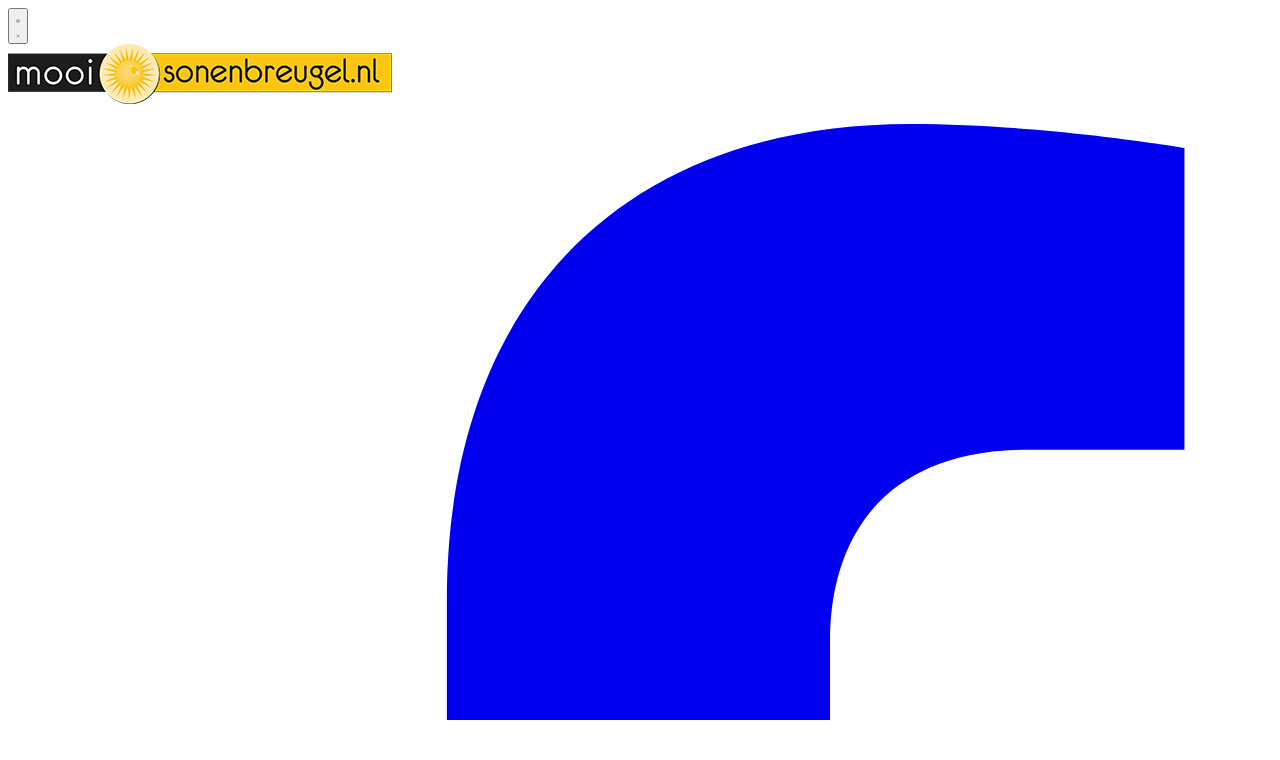

--- FILE ---
content_type: text/html; charset=utf-8
request_url: https://www.mooisonenbreugel.nl/agenda/2023/3/20/dementie-met-jet-en-harrie-33281
body_size: 16549
content:
<!DOCTYPE html>
<html lang="nl">
<head>
    <meta charset="utf-8"/>
    <meta name="viewport" content="width=device-width, initial-scale=1.0"/>
    <title>Dementie met Jet en Harrie  - DeMooiSonenBreugelKrant</title>
    

    <style type="text/css">
        :root {
            --color-primary: 246, 195, 36;
            --color-secondary: 163, 163, 163;
            --color-premium: 255, 239, 138;
            --color-black: 0, 0, 0;
            --color-white: 255, 255, 255;
            --color-gray: 128, 128, 128;
        }
        @media (prefers-color-scheme: dark) {
            .dark\:bg-dark{background-color:#121212 }
        }
    </style>

<meta name="description" content=""/>

    <link rel="icon" type="image/png" href="https://storage.pubble.nl/assets/favicons/www/mooisonenbreugel/favicon-48x48.png?v=QoQL" sizes="48x48" />
    <link rel="icon" type="image/svg+xml" href="https://storage.pubble.nl/assets/favicons/www/mooisonenbreugel/favicon.svg?v=QoQL" />
    <link rel="shortcut icon" href="https://storage.pubble.nl/assets/favicons/www/mooisonenbreugel/favicon.ico?v=QoQL" />
    <link rel="apple-touch-icon" sizes="180x180" href="https://storage.pubble.nl/assets/favicons/www/mooisonenbreugel/apple-touch-icon.png?v=QoQL" />
    <link rel="shortcut icon" href="https://storage.pubble.nl/assets/favicons/www/mooisonenbreugel/favicon.ico?v=QoQL">
    <meta name="apple-mobile-web-app-capable" content="yes">

	<script type="text/javascript">
		let CookieManagerConfig = {
	   	   DefaultConsent:  '',
	   	   SecureCookie: true,
		   DefaultHosts: [
				/pubble.cloud/,
/pubblestorage.blob.core.windows.net/,
/optoutadvertising.com/

			],
			Consents: ['functional', 'analytics', 'socialmedia', 'advertisements'],
			PageReloadAfterConsent: false
		};
 	</script>
		<script type="text/javascript" src="//storage.pubble.cloud/assets/static/js/pubble/Pubble.CookieManager.js?v=20240119"></script>


<script type="application/ld+json">
    {
  "@context": "https://schema.org",
  "@type": "WebSite",
  "name": "DeMooiSonenBreugelKrant",
  "url": "https://mooisonenbreugel.nl/",
  "potentialAction": {
    "@type": "SearchAction",
    "target": {
      "@type": "EntryPoint",
      "urlTemplate": "https://mooisonenbreugel.nl/search?q={search_term_string}"
    },
    "queryInput": "required name=search_term_string"
  }
}
</script>
    


<script type="text/javascript">
    var exports = {};
    var pubbleEnv = {
        pubbleContentApiKey: '75D7HNd4Kt2lUP8bv/kEMA==',
        pubbleContentApiHash: 'bXJzZW5ifDE5fG1vb2lzb25lbmJyZXVnZWwubmw=',
        domain: 'mooisonenbreugel.nl',
        language: 'nl',
        commonDomain: '',
        userId: typeof ConsentGiven !== "function" || ConsentGiven('marketing') ? '0' : null,
        subscriptions: null,
        pushEnabled: false,
        regionPages: false,
        regionPagesAutoRedirect: false,
        isAuthenticated: false,
        hasPrivileges: false,
        region: '',
    };
    var lureArticle = {
        articleAccessLevel: 'null',
        userAccessLevel: 'Visitor',
        articlesLeft: -1,
        articleId: null,
        hasAccess: false,
        articleHeadline: '',
        articleType: 'null',
        authorIds: [],
        articleContentType: 'null',
        articleIsLiveBlog: false
    }

    window.dataLayer = window.dataLayer || [];

    window.dataLayer.push({
        'articleId': null,
        'userId': typeof ConsentGiven !== "function" || ConsentGiven('marketing') ? '0' : 'n.a.',
        'pageType': 'home',
        'region': ''
    });
</script>
    
    <link rel="canonical" href="https://www.mooisonenbreugel.nl/agenda/2023/3/20/dementie-met-jet-en-harrie-33281" />
    <meta property="og:url" content="https://www.mooisonenbreugel.nl/agenda/2023/3/20/dementie-met-jet-en-harrie-33281" />
    <meta name="syndication-source" content="https://www.mooisonenbreugel.nl/agenda/2023/3/20/dementie-met-jet-en-harrie-33281">
    <meta name="original-source" content="https://www.mooisonenbreugel.nl/agenda/2023/3/20/dementie-met-jet-en-harrie-33281">

    <meta name="twitter:card" content="summary" />
    <meta property="og:title" content="Dementie met Jet en Harrie" />
    <meta property="og:type" content="event" />
    <meta property="og:description" content="">
    <meta property="event:start_time" content="2023-03-20T19:30:00.000" />
    <meta property="article:published_time" content="2023-03-20T19:30:00" />

        <meta name="twitter:image" content="https://images.pubble.cloud/worker/jpg/default/1024/102520/421f6b80/content/2023/3/0b74ab3b-88f1-4a62-b1a0-3c55c5df3d34" />
        <meta property="og:image" content="https://images.pubble.cloud/worker/jpg/default/1024/102520/421f6b80/content/2023/3/0b74ab3b-88f1-4a62-b1a0-3c55c5df3d34" />
        <meta property="og:image:type" content="image/jpeg" />
        <meta property="og:image:width" content="480" />
        <meta property="og:image:height" content="270" />
        <meta name="twitter:card" content="summary_large_image" />


    <link rel="dns-prefetch" href="//storage.pubble.cloud">
    <link rel="dns-prefetch" href="//storage.pubble.nl">

    <link rel="stylesheet" href="//storage.pubble.cloud/assets/static/css/tailwind.styles.min.css?v=251026-1"/>

    <script defer src="https://storage.pubble.nl/assets/web/alpine-intersect-3-10-5.cdn.min.js"></script>
    <style>[x-cloak]{display: none !important;}    </style>



    
<!-- Google tag (gtag.js) -->
<script async="" src="https://www.googletagmanager.com/gtag/js?id=G-K4B22D33F8"></script>
<script>
  window.dataLayer = window.dataLayer || [];
  function gtag(){dataLayer.push(arguments);}
  gtag('js', new Date());

  gtag('config', 'G-K4B22D33F8');
</script><style type="text/css">

.inarticle-related p.color-blue.font-fs-sb {
    color: #000000;
    font-weight: 600;
    letter-spacing: .3px;
    line-height: 1;
    margin: 0 0 5px;
    padding: 0;
    text-transform: uppercase;
}

.articlediv q  {
    font-size: 120%;
     color: #3686a8 !important;
}

.articlediv q  {
    float: left !important;
}

@media (min-width: 768px) {
.articlediv q {
    float: left;
    font-family: var(--font-premium) !important;
    font-size: 120%;
    margin-left: -60px !important;
    margin: 30px;
    position: relative;
    width: 250px;
}
}



@media (min-width: 768px) {
  .md\:h-60 {
    height: 15rem;
  }
}


@media (min-width: 768px) {
  .md\:bg-gray-200 {
    --tw-bg-opacity: 1;
    background-color: rgb(229 231 235 / var(--tw-bg-opacity, 1)) /* #e5e7eb */;
  }
}

</style>
</head>
<body class="">



	<div id="cookieconsent" style="display:none;" x-data="{ showCookieSettings: false }">
		<section class="w-full max-h-screen	overflow-y-auto	 p-5 lg:px-24 fixed top-0 bg-white border-primary z-50"
			 style="border-bottom-width: 4px">
			<div class="md:flex-1 px-3 mb-5 md:mb-0">
				<p class="text-black text-2xl mb-2">
					Deze website gebruikt cookies
				</p>
				<p class="max-w-2xl	md:text-left text-gray-400  md:pr-12 mb-4">
					Wij gebruiken cookies om het gebruik van de website te analyseren en om het mogelijk te maken content via social media te bekijken. Cookies van onszelf en van derden kunnen worden gebruikt om advertenties te tonen die aansluiten op uw interesses. Deze cookies kunt u weigeren via de knop Cookie-instellingen aanpassen
				</p>
					<p class="mb-6">
						<a href='/privacy' aria-labe='Ons privacy statement kunt u hier lezen' class='privacyConsentlink  pt-15 pl-sm-20' style='color: #6bb855'>Ons privacy statement kunt u hier lezen</a>
					</p>
				<div x-show="!showCookieSettings">
					<button style="border: 2px solid #5d5858 !important"
						class="py-4 px-8 bg-white text-black rounded shadow-xl mr-3 w-full md:w-auto"
						@click="showCookieSettings = true">
						Cookie instellingen aanpassen
					</button>
					<button style="background-color: #3dc53c;border: 2px solid #3dc53c !important"
						class="py-4 px-8 hover:bg-green-400 text-white rounded shadow-xl font-bold mt-2 w-full md:mt-0 md:w-auto"
						onclick="giveConsent('default')">
						Akkoord
					</button>
				</div>

				<div id="consentcontainer" x-show="showCookieSettings">

					<div id="cookie_settings" class="mb-6">
						<span class="cookie-title text-black text-2xl mb-2">Cookie instellingen</span>

						<div class="divide-y divide-gray-200 max-w-xl">
							<div class="relative flex items-start py-4">
								<div class="mr-3 flex items-center h-5">
									<input id="consent-functional" type="checkbox" checked="" disabled="" data-consenttype="functional" data-gtm-variable="necessary"
									   class="h-5 w-5 border-gray-300 rounded mt-2">
								</div>

								<div class="min-w-0 flex-1 text-sm">
									<label for="consent-functional" class="font-medium text-gray-700">Functioneel</label>
									<label for="consent-functional" class="text-gray-500 block">Deze cookies zijn nodig om ervoor te zorgen dat de website naar behoren werkt</label>
								</div>

							</div>
							<div class="relative flex items-start py-4">
								<div class="mr-3 flex items-center h-5">
									<input id="consent-analytics" type="checkbox" checked="" disabled="" data-consenttype="analytics"
									   class="h-5 w-5 border-gray-300 rounded mt-2">
								</div>
								<div class="min-w-0 flex-1 text-sm">
									<label for="consent-analytics" class="font-medium text-gray-700">Analytische cookies</label>
									<label for="consent-analytics" class="text-gray-500 block">Cookies om het aantal bezoekers van deze site en het aantal unieke bezoekers te kunnen tellen.</label>
								</div>
							</div>
							<div class="relative flex items-start py-4">
								<div class="mr-3 flex items-center h-5">
									<input id="consent-socialmedia" type="checkbox" data-consenttype="socialmedia"
									   class="h-5 w-5 border-gray-300 rounded mt-2">
								</div>
								<div class="min-w-0 flex-1 text-sm">
									<label for="consent-socialmedia" class="font-medium text-gray-700">Sociale media</label>
									<label for="consent-socialmedia" class="text-gray-500 block">Cookies om gedeelde content van sociale media te kunnen tonen</label>
								</div>
							</div>

							<div class="relative flex items-start py-4">
								<div class="mr-3 flex items-center h-5">
									<input id="consent-advertisements" type="checkbox" data-consenttype="advertisements"
									   class="h-5 w-5 border-gray-300 rounded mt-2">
								</div>
								<div class="min-w-0 flex-1 text-sm">
									<label for="consent-advertisements" class="font-medium text-gray-700">Advertenties</label>
									<label for="consent-advertisements" class="text-gray-500 block">Cookies om relevante advertenties te tonen.</label>
								</div>
							</div>

							<div class="relative flex items-start py-4">
								<div class="mr-3 flex items-center h-5">
									<input id="consent-marketing" type="checkbox" data-consenttype="marketing"
									   class="h-5 w-5 border-gray-300 rounded mt-2">
								</div>
								<div class="min-w-0 flex-1 text-sm">
									<label for="consent-marketing" class="font-medium text-gray-700">Marketing</label>
									<label for="consent-marketing" class="text-gray-500 block">Cookies om onze website zo goed mogelijk aan te laten sluiten op de wensen van onze gebruikers</label>
								</div>
							</div>
						</div>

					</div>

					<button style="border: 2px solid #5d5858 !important"
						class="py-4 px-8 bg-white text-black rounded shadow-xl mr-3 w-full md:w-auto"
						onclick="giveConsent('default')">
						Gebruik standaardinstellingen
					</button>
					<button style="background-color: #3dc53c;border: 2px solid #3dc53c !important"
						class="py-4 px-8 hover:bg-green-400 text-white rounded shadow-xl font-bold mt-2 w-full md:mt-0 md:w-auto"
						onclick="giveConsent('custom')">
						Akkoord
					</button>
				</div>

				<p class="mt-6">
					<a href="#consentfunctional" class="privacyConsentlink" style="color: #6bb855" onclick="giveConsent('functional')">Alleen functionele cookies accepteren</a>
				</p>
			</div>
		</section>
	</div>


<noscript><iframe src="https://www.googletagmanager.com/ns.html?id=GTM-TFVPQMV"
height="0" width="0" style="display:none;visibility:hidden"></iframe></noscript>



    <div id="pageTopLeaderboard"></div>



<header class="sticky md:relative top-0 w-full z-20 bg-white-500 transition-all pt-0 border-primary  border-b-4  ">

    <nav x-data="{ open: false }" class="bg-white  shadow md:shadow-none	md:bg-none">
        <div>
            <div class="max-w-7xl mx-auto px-0 md:px-6 lg:px-8">
                <div class="relative flex justify-between min-h-16">
                    <div class="absolute px-2 inset-y-0 left-0 flex items-center md:hidden">
                        <button type="button" class="inline-flex items-center justify-center p-2 rounded-md text-gray-400 hover:text-gray-500 hover:bg-gray-100 focus:outline-none focus:ring-2 focus:ring-inset focus:ring-indigo-500" aria-controls="mobile-menu" @click="open = !open; document.body.classList.toggle('overflow-hidden');" aria-expanded="false" x-bind:aria-expanded="open.toString()">
                            <svg x-state:on="Menu open" x-state:off="Menu closed" class="h-6 w-6 block css-hamburgermenu" :class="{ 'hidden': open, 'block': !(open) }" xmlns="http://www.w3.org/2000/svg" fill="none" viewBox="0 0 24 24" stroke="currentColor" aria-hidden="true">
                                <path stroke-linecap="round" class="css-hamburgermenu-p" stroke-linejoin="round" stroke-width="2" d="M4 6h16M4 12h16M4 18h16"></path>
                            </svg>
                            <svg x-state:on="Menu open" x-state:off="Menu closed" class="h-6 w-6 hidden css-hamburgermenu" :class="{ 'block': open, 'hidden': !(open) }" xmlns="http://www.w3.org/2000/svg" fill="none" viewBox="0 0 24 24" stroke="currentColor" aria-hidden="true">
                                <path stroke-linecap="round" class="css-hamburgermenu-p" stroke-linejoin="round" stroke-width="2" d="M6 18L18 6M6 6l12 12"></path>
                            </svg>
                        </button>
                    </div>
                    <div class="flex-1 flex items-center justify-center md:items-stretch md:justify-start">
                        <div class="flex-shrink-0 h-16 md:h-auto flex items-center">
                            <a href="/" class="w-48 md:w-full">
                                <img  src="https://storage.pubble.nl/assets/logo/www/mooisonenbreugel/logo.png?v=x1LS" class="w-full max-h-full h-12 mb-4 mt-2" alt="Logo mooisonenbreugel.nl">
                            </a>
                        </div>
                    </div>

                        <div class="hidden  md:block">
                            

<ul role="list" class="css-hd-u-socials flex items-center space-x-1 mt-5 mb-0 justify-end">


        <li>
            <div class="mx-2 css-hd-socials bg-primary hover:bg-opacity-60 text-white rounded-full items-center justify-center flex p-2 shadow-md">
                <a href="//facebook.com/demooisonenbreugelkrant" target="_blank" class="flex items-center justify-center w-5 h-5 text-white hover:text-gray-100" title="facebook">
                    <svg class="h-4 w-4" aria-hidden="true" focusable="false" data-prefix="fab" data-icon="facebook-f" role="img" xmlns="http://www.w3.org/2000/svg" viewBox="0 0 320 512">
                        <path fill="currentColor" d="M279.14 288l14.22-92.66h-88.91v-60.13c0-25.35 12.42-50.06 52.24-50.06h40.42V6.26S260.43 0 225.36 0c-73.22 0-121.08 44.38-121.08 124.72v70.62H22.89V288h81.39v224h100.17V288z"></path>
                    </svg>
                </a>
            </div>
        </li>

        <li>
            <div class="mx-2 css-hd-socials bg-primary hover:bg-opacity-60 text-white rounded-full items-center justify-center flex p-2 shadow-md">
                <a href="https://www.instagram.com/mooisonenbreugel" target="_blank" class="flex items-center justify-center w-5 h-5 text-white hover:text-gray-100" title="instagram">
                    <svg class="h-4 w-4" aria-hidden="true" focusable="false" data-prefix="fab" data-icon="instagram" role="img" xmlns="http://www.w3.org/2000/svg" viewBox="0 0 448 512">
                        <path fill="currentColor" d="M224.1 141c-63.6 0-114.9 51.3-114.9 114.9s51.3 114.9 114.9 114.9S339 319.5 339 255.9 287.7 141 224.1 141zm0 189.6c-41.1 0-74.7-33.5-74.7-74.7s33.5-74.7 74.7-74.7 74.7 33.5 74.7 74.7-33.6 74.7-74.7 74.7zm146.4-194.3c0 14.9-12 26.8-26.8 26.8-14.9 0-26.8-12-26.8-26.8s12-26.8 26.8-26.8 26.8 12 26.8 26.8zm76.1 27.2c-1.7-35.9-9.9-67.7-36.2-93.9-26.2-26.2-58-34.4-93.9-36.2-37-2.1-147.9-2.1-184.9 0-35.8 1.7-67.6 9.9-93.9 36.1s-34.4 58-36.2 93.9c-2.1 37-2.1 147.9 0 184.9 1.7 35.9 9.9 67.7 36.2 93.9s58 34.4 93.9 36.2c37 2.1 147.9 2.1 184.9 0 35.9-1.7 67.7-9.9 93.9-36.2 26.2-26.2 34.4-58 36.2-93.9 2.1-37 2.1-147.8 0-184.8zM398.8 388c-7.8 19.6-22.9 34.7-42.6 42.6-29.5 11.7-99.5 9-132.1 9s-102.7 2.6-132.1-9c-19.6-7.8-34.7-22.9-42.6-42.6-11.7-29.5-9-99.5-9-132.1s-2.6-102.7 9-132.1c7.8-19.6 22.9-34.7 42.6-42.6 29.5-11.7 99.5-9 132.1-9s102.7-2.6 132.1 9c19.6 7.8 34.7 22.9 42.6 42.6 11.7 29.5 9 99.5 9 132.1s2.7 102.7-9 132.1z"></path>
                    </svg>
                </a>
            </div>
        </li>


        <li>
            <div class="mx-2 css-hd-socials bg-primary hover:bg-opacity-60 text-white rounded-full items-center justify-center flex p-2 shadow-md">
                <a href="https://www.linkedin.com/company/DeMooiSonenBreugelKrant" target="_blank" class="flex items-center justify-center w-5 h-5 text-white hover:text-gray-100" title="linkedin">
                    <svg class="h-4 w-4" aria-hidden="true" focusable="false" data-prefix="fab" data-icon="linkedin-in" role="img" xmlns="http://www.w3.org/2000/svg" viewBox="0 0 448 512">
                        <path fill="currentColor" d="M100.28 448H7.4V148.9h92.88zM53.79 108.1C24.09 108.1 0 83.5 0 53.8a53.79 53.79 0 0 1 107.58 0c0 29.7-24.1 54.3-53.79 54.3zM447.9 448h-92.68V302.4c0-34.7-.7-79.2-48.29-79.2-48.29 0-55.69 37.7-55.69 76.7V448h-92.78V148.9h89.08v40.8h1.3c12.4-23.5 42.69-48.3 87.88-48.3 94 0 111.28 61.9 111.28 142.3V448z"></path>
                    </svg>
                </a>
            </div>
        </li>



    



        <li>
            <div class="mx-2 css-hd-socials bg-primary hover:bg-opacity-60 text-white rounded-full items-center justify-center flex p-2 shadow-md">

                <a href="mailto:verkoop@demooisonenbreugelkrant.nl" target="_blank" class="flex items-center justify-center w-5 h-5 text-white hover:text-gray-100" title="mail de redactie">
                    <svg class="h-4 w-4" aria-hidden="true" focusable="false" data-prefix="fas" data-icon="envelope-open" role="img" xmlns="http://www.w3.org/2000/svg" viewBox="0 0 512 512">
                        <path fill="currentColor" d="M512 464c0 26.51-21.49 48-48 48H48c-26.51 0-48-21.49-48-48V200.724a48 48 0 0 1 18.387-37.776c24.913-19.529 45.501-35.365 164.2-121.511C199.412 29.17 232.797-.347 256 .003c23.198-.354 56.596 29.172 73.413 41.433 118.687 86.137 139.303 101.995 164.2 121.512A48 48 0 0 1 512 200.724V464zm-65.666-196.605c-2.563-3.728-7.7-4.595-11.339-1.907-22.845 16.873-55.462 40.705-105.582 77.079-16.825 12.266-50.21 41.781-73.413 41.43-23.211.344-56.559-29.143-73.413-41.43-50.114-36.37-82.734-60.204-105.582-77.079-3.639-2.688-8.776-1.821-11.339 1.907l-9.072 13.196a7.998 7.998 0 0 0 1.839 10.967c22.887 16.899 55.454 40.69 105.303 76.868 20.274 14.781 56.524 47.813 92.264 47.573 35.724.242 71.961-32.771 92.263-47.573 49.85-36.179 82.418-59.97 105.303-76.868a7.998 7.998 0 0 0 1.839-10.967l-9.071-13.196z"></path>
                    </svg>
                </a>
            </div>
        </li>
</ul>
                        </div>

                        <div class="absolute inset-y-0 right-0 flex items-center pr-2 md:static md:inset-auto md:ml-6 md:pr-0">
                            
<div class="ml-3 relative" x-data="{ isOpen: false }">
        <div>
            <a href="/login?returnUrl=%2fagenda%2f2023%2f3%2f20%2fdementie-met-jet-en-harrie-33281">
                <button type="button" class="flex hover:text-primary" id="user-menu-button" aria-expanded="false" aria-haspopup="true">
                    <svg aria-hidden="true" focusable="false" data-prefix="fas" data-icon="user-plus" role="img" xmlns="http://www.w3.org/2000/svg" viewBox="0 0 640 512" class="h-6 w-6">
                        <path fill="currentColor" d="M624 208h-64v-64c0-8.8-7.2-16-16-16h-32c-8.8 0-16 7.2-16 16v64h-64c-8.8 0-16 7.2-16 16v32c0 8.8 7.2 16 16 16h64v64c0 8.8 7.2 16 16 16h32c8.8 0 16-7.2 16-16v-64h64c8.8 0 16-7.2 16-16v-32c0-8.8-7.2-16-16-16zm-400 48c70.7 0 128-57.3 128-128S294.7 0 224 0 96 57.3 96 128s57.3 128 128 128zm89.6 32h-16.7c-22.2 10.2-46.9 16-72.9 16s-50.6-5.8-72.9-16h-16.7C60.2 288 0 348.2 0 422.4V464c0 26.5 21.5 48 48 48h352c26.5 0 48-21.5 48-48v-41.6c0-74.2-60.2-134.4-134.4-134.4z" class=""></path>
                    </svg>
                </button>
            </a>
        </div>
</div>
                        </div>

                </div>
            </div>

            <div class=" border-t-4">

                <div class="max-w-7xl mx-auto px-0 md:px-6 lg:px-8">
                    <nav class="h-12 space-x-6 hidden md:flex relative items-center ">
 
                        
		

		<a href="/">
			<button type="button"
			class="text-black-500 hover:text-gray-900 font-bold text-sm text-nav group inline-flex items-center  "
			:class="{ 'md:border-transparent md:border-b-0 border-b  hover:bg-gray-50 items-left hover:border-gray-300 pl-10 pr-4 py-2 md:border-l-4 text-base w-full': open,'items-center': !open }">
				<span>NIEUWS</span>
			</button>
		</a>
		<div class="relative sm:border-b-0 border-b" x-data="{ isOpen: false }">
			<button type="button" @click="isOpen = !isOpen"
			class="text-nav text-black-500 hover:text-gray-900 font-bold text-sm group inline-flex items-center "
			:class="{ 'md:border-transparent hover:bg-gray-50 items-left hover:border-gray-300 pl-10 pr-4 py-2 md:border-l-4 text-base w-full': open,'items-center': !open }"
			aria-expanded="false">
				<span>ARCHIEF</span>
				<svg class="text-black-500 hover:text-gray-900 font-bold text-sm ml-2 md:ml-0 h-5 w-5 "
			 :class="{ 'absolute left-0': open,'': !open }"
			 xmlns="http://www.w3.org/2000/svg" viewBox="0 0 20 20" fill="currentColor" aria-hidden="true">
					<path fill-rule="evenodd" d="M5.293 7.293a1 1 0 011.414 0L10 10.586l3.293-3.293a1 1 0 111.414 1.414l-4 4a1 1 0 01-1.414 0l-4-4a1 1 0 010-1.414z" clip-rule="evenodd" />
				</svg>
			</button>

			<div class="absolute z-10 -ml-4 mt-3 transform px-2 w-screen max-w-md md:px-0 lg:ml-0 opacity-0"
		 :class="{ 'opacity-100': isOpen, 'opacity-0': !isOpen, 'relative': open, '': !open }" x-cloak
		 x-show="isOpen"
		 @click.away="isOpen = false"
		 x-transition:enter="transition ease-out duration-200"
		 x-transition:enter-start="opacity-0 translate-y-1"
		 x-transition:enter-end="opacity-100 translate-y-0"
		 x-transition:leave="transition ease-in duration-150"
		 x-transition:leave-start="opacity-100 translate-y-0"
		 x-transition:leave-end="opacity-0 translate-y-1">

				<div class=""
			 :class="{ 'rounded-none': open, 'rounded-lg shadow-lg ring-1 ring-black ring-opacity-5 overflow-hidden': !open }">
					<div class="relative grid pl-10 ml-2 md:ml-0 gap-6 bg-white px-5 py-6 md:gap-5 md:p-8 pt-0 md:pt-6">
							<a href="/archive/41" class="menu-item__sub -m-3 p-3 flex items-start rounded-lg hover:bg-gray-50">
								<p class="text-base font-medium text-gray-900">
									Digitale krant
								</p>
							</a>
							<a href="/archive/62" class="menu-item__sub -m-3 p-3 flex items-start rounded-lg hover:bg-gray-50">
								<p class="text-base font-medium text-gray-900">
									Gemeentenieuws 
								</p>
							</a>
					</div>
				</div>
			</div>
		</div>
		<a href="/agenda">
			<button type="button"
			class="text-black-500 hover:text-gray-900 font-bold text-sm text-nav group inline-flex items-center  "
			:class="{ 'md:border-transparent md:border-b-0 border-b  hover:bg-gray-50 items-left hover:border-gray-300 pl-10 pr-4 py-2 md:border-l-4 text-base w-full': open,'items-center': !open }">
				<span>AGENDA</span>
			</button>
		</a>
		<a href="/adverteren">
			<button type="button"
			class="text-black-500 hover:text-gray-900 font-bold text-sm text-nav group inline-flex items-center  "
			:class="{ 'md:border-transparent md:border-b-0 border-b  hover:bg-gray-50 items-left hover:border-gray-300 pl-10 pr-4 py-2 md:border-l-4 text-base w-full': open,'items-center': !open }">
				<span>ADVERTEREN</span>
			</button>
		</a>
		<a href="/verenigingen">
			<button type="button"
			class="text-black-500 hover:text-gray-900 font-bold text-sm text-nav group inline-flex items-center  "
			:class="{ 'md:border-transparent md:border-b-0 border-b  hover:bg-gray-50 items-left hover:border-gray-300 pl-10 pr-4 py-2 md:border-l-4 text-base w-full': open,'items-center': !open }">
				<span>VERENIGINGEN</span>
			</button>
		</a>
		<a href="/bedrijven">
			<button type="button"
			class="text-black-500 hover:text-gray-900 font-bold text-sm text-nav group inline-flex items-center  "
			:class="{ 'md:border-transparent md:border-b-0 border-b  hover:bg-gray-50 items-left hover:border-gray-300 pl-10 pr-4 py-2 md:border-l-4 text-base w-full': open,'items-center': !open }">
				<span>BEDRIJVEN</span>
			</button>
		</a>
		<a href="/joboffers">
			<button type="button"
			class="text-black-500 hover:text-gray-900 font-bold text-sm text-nav group inline-flex items-center  "
			:class="{ 'md:border-transparent md:border-b-0 border-b  hover:bg-gray-50 items-left hover:border-gray-300 pl-10 pr-4 py-2 md:border-l-4 text-base w-full': open,'items-center': !open }">
				<span>VACATURES</span>
			</button>
		</a>
		<div class="relative sm:border-b-0 border-b" x-data="{ isOpen: false }">
			<button type="button" @click="isOpen = !isOpen"
			class="text-nav text-black-500 hover:text-gray-900 font-bold text-sm group inline-flex items-center "
			:class="{ 'md:border-transparent hover:bg-gray-50 items-left hover:border-gray-300 pl-10 pr-4 py-2 md:border-l-4 text-base w-full': open,'items-center': !open }"
			aria-expanded="false">
				<span>CONTACT</span>
				<svg class="text-black-500 hover:text-gray-900 font-bold text-sm ml-2 md:ml-0 h-5 w-5 "
			 :class="{ 'absolute left-0': open,'': !open }"
			 xmlns="http://www.w3.org/2000/svg" viewBox="0 0 20 20" fill="currentColor" aria-hidden="true">
					<path fill-rule="evenodd" d="M5.293 7.293a1 1 0 011.414 0L10 10.586l3.293-3.293a1 1 0 111.414 1.414l-4 4a1 1 0 01-1.414 0l-4-4a1 1 0 010-1.414z" clip-rule="evenodd" />
				</svg>
			</button>

			<div class="absolute z-10 -ml-4 mt-3 transform px-2 w-screen max-w-md md:px-0 lg:ml-0 opacity-0"
		 :class="{ 'opacity-100': isOpen, 'opacity-0': !isOpen, 'relative': open, '': !open }" x-cloak
		 x-show="isOpen"
		 @click.away="isOpen = false"
		 x-transition:enter="transition ease-out duration-200"
		 x-transition:enter-start="opacity-0 translate-y-1"
		 x-transition:enter-end="opacity-100 translate-y-0"
		 x-transition:leave="transition ease-in duration-150"
		 x-transition:leave-start="opacity-100 translate-y-0"
		 x-transition:leave-end="opacity-0 translate-y-1">

				<div class=""
			 :class="{ 'rounded-none': open, 'rounded-lg shadow-lg ring-1 ring-black ring-opacity-5 overflow-hidden': !open }">
					<div class="relative grid pl-10 ml-2 md:ml-0 gap-6 bg-white px-5 py-6 md:gap-5 md:p-8 pt-0 md:pt-6">
							<a href="/tips" class="menu-item__sub -m-3 p-3 flex items-start rounded-lg hover:bg-gray-50">
								<p class="text-base font-medium text-gray-900">
									Reageren
								</p>
							</a>
							<a href="/colofon" class="menu-item__sub -m-3 p-3 flex items-start rounded-lg hover:bg-gray-50">
								<p class="text-base font-medium text-gray-900">
									Colofon
								</p>
							</a>
							<a href="/bezorgers_gezocht" class="menu-item__sub -m-3 p-3 flex items-start rounded-lg hover:bg-gray-50">
								<p class="text-base font-medium text-gray-900">
									Bezorger worden
								</p>
							</a>
							<a href="/tip-de-redactie" target="_blank" class="menu-item__sub -m-3 p-3 flex items-start rounded-lg hover:bg-gray-50">
								<p class="text-base font-medium text-gray-900">
									HEEFT U NIEUWS?
								</p>
							</a>
							<a href="/klacht" class="menu-item__sub -m-3 p-3 flex items-start rounded-lg hover:bg-gray-50">
								<p class="text-base font-medium text-gray-900">
									Krant niet ontvangen?
								</p>
							</a>
					</div>
				</div>
			</div>
		</div>
		<a href="/Privacy">
			<button type="button"
			class="text-black-500 hover:text-gray-900 font-bold text-sm text-nav group inline-flex items-center  "
			:class="{ 'md:border-transparent md:border-b-0 border-b  hover:bg-gray-50 items-left hover:border-gray-300 pl-10 pr-4 py-2 md:border-l-4 text-base w-full': open,'items-center': !open }">
				<span>PRIVACY</span>
			</button>
		</a>


                        <div class="flex-grow"></div>


		

		<a href="/tip-de-redactie" class="rounded bg-primary px-2 py-1">
			<button type="button"
			class="text-black-500 hover:text-gray-900 font-bold text-sm text-nav group inline-flex items-center  "
			:class="{ 'md:border-transparent md:border-b-0 border-b  hover:bg-gray-50 items-left hover:border-gray-300 pl-10 pr-4 py-2 md:border-l-4 text-base w-full': open,'items-center': !open }">
				<span>HEEFT U NIEUWS?</span>
			</button>
		</a>

                        <div x-data="{ searchOpen: false }" class="">
                            <button @click="searchOpen = !searchOpen; setTimeout(function(){ document.getElementById('searchTerm').focus() }, 200);" class=" flex items-center focus:outline-none focus:border-transparent">
                                <svg x-cloak class="search-icon h-5 w-5 text-xl ml-4 text-gray-500" aria-hidden="true" focusable="false" data-prefix="fas" data-icon="search" c role="img" xmlns="http://www.w3.org/2000/svg" viewBox="0 0 512 512">
                                    <path fill="currentColor" d="M505 442.7L405.3 343c-4.5-4.5-10.6-7-17-7H372c27.6-35.3 44-79.7 44-128C416 93.1 322.9 0 208 0S0 93.1 0 208s93.1 208 208 208c48.3 0 92.7-16.4 128-44v16.3c0 6.4 2.5 12.5 7 17l99.7 99.7c9.4 9.4 24.6 9.4 33.9 0l28.3-28.3c9.4-9.4 9.4-24.6.1-34zM208 336c-70.7 0-128-57.2-128-128 0-70.7 57.2-128 128-128 70.7 0 128 57.2 128 128 0 70.7-57.2 128-128 128z"></path>
                                </svg>
                                <svg x-show="searchOpen" aria-hidden="true" focusable="false" data-prefix="far" data-icon="times-circle" class="search-icon h-5 w-5 text-xl ml-4 text-gray-500 svg-inline--fa fa-times-circle fa-w-16" role="img" xmlns="http://www.w3.org/2000/svg" viewBox="0 0 512 512">
                                    <path fill="currentColor" d="M256 8C119 8 8 119 8 256s111 248 248 248 248-111 248-248S393 8 256 8zm0 448c-110.5 0-200-89.5-200-200S145.5 56 256 56s200 89.5 200 200-89.5 200-200 200zm101.8-262.2L295.6 256l62.2 62.2c4.7 4.7 4.7 12.3 0 17l-22.6 22.6c-4.7 4.7-12.3 4.7-17 0L256 295.6l-62.2 62.2c-4.7 4.7-12.3 4.7-17 0l-22.6-22.6c-4.7-4.7-4.7-12.3 0-17l62.2-62.2-62.2-62.2c-4.7-4.7-4.7-12.3 0-17l22.6-22.6c4.7-4.7 12.3-4.7 17 0l62.2 62.2 62.2-62.2c4.7-4.7 12.3-4.7 17 0l22.6 22.6c4.7 4.7 4.7 12.3 0 17z"></path>
                                </svg>
                            </button>

                            <div x-cloak x-show="searchOpen" class="mt-2 py-5 w-full border border-grey-dark md:w-full right-0 absolute   z-10 bg-gray-50  md:rounded">
                                <span class="text-3xl block lg:text-2xl pl-5  font-medium text-black-600 leading-normal">Zoeken</span>
                                <div class="px-4">
    <form action="/zoek" method="get" class=" px-0 mb-1 py-3 rounded-md flex items-center">
        <input name="q" type="text" id="searchTerm" action="search" class="text-secondary pl-5 outline-none border-grey-dark w-full" 
               value=""
               placeholder="Vul je zoekwoord in..">
        <button class="flex items-center focus:outline-none focus:border-transparent" type="submit">
            <svg class="h-5 w-5 text-xl ml-4" aria-hidden="true" focusable="false" data-prefix="fas" data-icon="search" role="img" xmlns="http://www.w3.org/2000/svg" viewBox="0 0 512 512"><path fill="currentColor" d="M505 442.7L405.3 343c-4.5-4.5-10.6-7-17-7H372c27.6-35.3 44-79.7 44-128C416 93.1 322.9 0 208 0S0 93.1 0 208s93.1 208 208 208c48.3 0 92.7-16.4 128-44v16.3c0 6.4 2.5 12.5 7 17l99.7 99.7c9.4 9.4 24.6 9.4 33.9 0l28.3-28.3c9.4-9.4 9.4-24.6.1-34zM208 336c-70.7 0-128-57.2-128-128 0-70.7 57.2-128 128-128 70.7 0 128 57.2 128 128 0 70.7-57.2 128-128 128z"></path></svg>
        </button>
    </form>
                                </div>
                            </div>
                        </div>
                    </nav>
                </div>
            </div>
              
 
 <div class="md:hidden">
                <div x-show="open"
                     x-transition:enter="transition-opacity ease-linear duration-300"
                     x-transition:enter-start="opacity-0"
                     x-transition:enter-end="opacity-100"
                     x-transition:leave="transition-opacity ease-linear duration-300"
                     x-transition:leave-start="opacity-100"
                     x-transition:leave-end="opacity-0"
                     class="fixed inset-0 bg-gray-600 bg-opacity-75">
                </div>
                <nav class="h-12 space-x-6 hidden md:flex relative items-center "
                     :class="{ 'fixed inset-0 flex z-50': open, 'hidden relative items-center h-12 space-x-6': !open }">

                    <div x-show="open"
                         x-transition:enter="transition ease-in-out duration-300 transform"
                         x-transition:enter-start="-translate-x-full"
                         x-transition:enter-end="translate-x-0"
                         x-transition:leave="transition ease-in-out duration-300 transform"
                         x-transition:leave-start="translate-x-0"
                         x-transition:leave-end="-translate-x-full"
                         class="relative flex-1 flex flex-col max-w-xs w-full pb-4 overflow-auto bg-white " @click.away="open = false">

                        <div class="py-5 w-full border border-grey-dark z-10 bg-gray-50">
                            <div class="px-4">
    <form action="/zoek" method="get" class=" px-0 mb-1 py-3 rounded-md flex items-center">
        <input name="q" type="text" id="searchTerm" action="search" class="text-secondary pl-5 outline-none border-grey-dark w-full" 
               value=""
               placeholder="Vul je zoekwoord in..">
        <button class="flex items-center focus:outline-none focus:border-transparent" type="submit">
            <svg class="h-5 w-5 text-xl ml-4" aria-hidden="true" focusable="false" data-prefix="fas" data-icon="search" role="img" xmlns="http://www.w3.org/2000/svg" viewBox="0 0 512 512"><path fill="currentColor" d="M505 442.7L405.3 343c-4.5-4.5-10.6-7-17-7H372c27.6-35.3 44-79.7 44-128C416 93.1 322.9 0 208 0S0 93.1 0 208s93.1 208 208 208c48.3 0 92.7-16.4 128-44v16.3c0 6.4 2.5 12.5 7 17l99.7 99.7c9.4 9.4 24.6 9.4 33.9 0l28.3-28.3c9.4-9.4 9.4-24.6.1-34zM208 336c-70.7 0-128-57.2-128-128 0-70.7 57.2-128 128-128 70.7 0 128 57.2 128 128 0 70.7-57.2 128-128 128z"></path></svg>
        </button>
    </form>
                            </div>
                        </div>
 
                        <div class="pl-7 py-2 border border-grey-dark">
                            
<div class="ml-3 relative" x-data="{ isOpen: false }">
        <div>
            <a href="/login?returnUrl=%2fagenda%2f2023%2f3%2f20%2fdementie-met-jet-en-harrie-33281">
                <button type="button" class="flex hover:text-primary" id="user-menu-button" aria-expanded="false" aria-haspopup="true">
                    <svg aria-hidden="true" focusable="false" data-prefix="fas" data-icon="user-plus" role="img" xmlns="http://www.w3.org/2000/svg" viewBox="0 0 640 512" class="h-6 w-6">
                        <path fill="currentColor" d="M624 208h-64v-64c0-8.8-7.2-16-16-16h-32c-8.8 0-16 7.2-16 16v64h-64c-8.8 0-16 7.2-16 16v32c0 8.8 7.2 16 16 16h64v64c0 8.8 7.2 16 16 16h32c8.8 0 16-7.2 16-16v-64h64c8.8 0 16-7.2 16-16v-32c0-8.8-7.2-16-16-16zm-400 48c70.7 0 128-57.3 128-128S294.7 0 224 0 96 57.3 96 128s57.3 128 128 128zm89.6 32h-16.7c-22.2 10.2-46.9 16-72.9 16s-50.6-5.8-72.9-16h-16.7C60.2 288 0 348.2 0 422.4V464c0 26.5 21.5 48 48 48h352c26.5 0 48-21.5 48-48v-41.6c0-74.2-60.2-134.4-134.4-134.4z" class=""></path>
                    </svg>
                </button>
            </a>
        </div>
</div>
                        </div>
 
                        
		

		<a href="/">
			<button type="button"
			class="text-black-500 hover:text-gray-900 font-bold text-sm text-nav group inline-flex items-center  "
			:class="{ 'md:border-transparent md:border-b-0 border-b  hover:bg-gray-50 items-left hover:border-gray-300 pl-10 pr-4 py-2 md:border-l-4 text-base w-full': open,'items-center': !open }">
				<span>NIEUWS</span>
			</button>
		</a>
		<div class="relative sm:border-b-0 border-b" x-data="{ isOpen: false }">
			<button type="button" @click="isOpen = !isOpen"
			class="text-nav text-black-500 hover:text-gray-900 font-bold text-sm group inline-flex items-center "
			:class="{ 'md:border-transparent hover:bg-gray-50 items-left hover:border-gray-300 pl-10 pr-4 py-2 md:border-l-4 text-base w-full': open,'items-center': !open }"
			aria-expanded="false">
				<span>ARCHIEF</span>
				<svg class="text-black-500 hover:text-gray-900 font-bold text-sm ml-2 md:ml-0 h-5 w-5 "
			 :class="{ 'absolute left-0': open,'': !open }"
			 xmlns="http://www.w3.org/2000/svg" viewBox="0 0 20 20" fill="currentColor" aria-hidden="true">
					<path fill-rule="evenodd" d="M5.293 7.293a1 1 0 011.414 0L10 10.586l3.293-3.293a1 1 0 111.414 1.414l-4 4a1 1 0 01-1.414 0l-4-4a1 1 0 010-1.414z" clip-rule="evenodd" />
				</svg>
			</button>

			<div class="absolute z-10 -ml-4 mt-3 transform px-2 w-screen max-w-md md:px-0 lg:ml-0 opacity-0"
		 :class="{ 'opacity-100': isOpen, 'opacity-0': !isOpen, 'relative': open, '': !open }" x-cloak
		 x-show="isOpen"
		 @click.away="isOpen = false"
		 x-transition:enter="transition ease-out duration-200"
		 x-transition:enter-start="opacity-0 translate-y-1"
		 x-transition:enter-end="opacity-100 translate-y-0"
		 x-transition:leave="transition ease-in duration-150"
		 x-transition:leave-start="opacity-100 translate-y-0"
		 x-transition:leave-end="opacity-0 translate-y-1">

				<div class=""
			 :class="{ 'rounded-none': open, 'rounded-lg shadow-lg ring-1 ring-black ring-opacity-5 overflow-hidden': !open }">
					<div class="relative grid pl-10 ml-2 md:ml-0 gap-6 bg-white px-5 py-6 md:gap-5 md:p-8 pt-0 md:pt-6">
							<a href="/archive/41" class="menu-item__sub -m-3 p-3 flex items-start rounded-lg hover:bg-gray-50">
								<p class="text-base font-medium text-gray-900">
									Digitale krant
								</p>
							</a>
							<a href="/archive/62" class="menu-item__sub -m-3 p-3 flex items-start rounded-lg hover:bg-gray-50">
								<p class="text-base font-medium text-gray-900">
									Gemeentenieuws 
								</p>
							</a>
					</div>
				</div>
			</div>
		</div>
		<a href="/agenda">
			<button type="button"
			class="text-black-500 hover:text-gray-900 font-bold text-sm text-nav group inline-flex items-center  "
			:class="{ 'md:border-transparent md:border-b-0 border-b  hover:bg-gray-50 items-left hover:border-gray-300 pl-10 pr-4 py-2 md:border-l-4 text-base w-full': open,'items-center': !open }">
				<span>AGENDA</span>
			</button>
		</a>
		<a href="/adverteren">
			<button type="button"
			class="text-black-500 hover:text-gray-900 font-bold text-sm text-nav group inline-flex items-center  "
			:class="{ 'md:border-transparent md:border-b-0 border-b  hover:bg-gray-50 items-left hover:border-gray-300 pl-10 pr-4 py-2 md:border-l-4 text-base w-full': open,'items-center': !open }">
				<span>ADVERTEREN</span>
			</button>
		</a>
		<a href="/verenigingen">
			<button type="button"
			class="text-black-500 hover:text-gray-900 font-bold text-sm text-nav group inline-flex items-center  "
			:class="{ 'md:border-transparent md:border-b-0 border-b  hover:bg-gray-50 items-left hover:border-gray-300 pl-10 pr-4 py-2 md:border-l-4 text-base w-full': open,'items-center': !open }">
				<span>VERENIGINGEN</span>
			</button>
		</a>
		<a href="/bedrijven">
			<button type="button"
			class="text-black-500 hover:text-gray-900 font-bold text-sm text-nav group inline-flex items-center  "
			:class="{ 'md:border-transparent md:border-b-0 border-b  hover:bg-gray-50 items-left hover:border-gray-300 pl-10 pr-4 py-2 md:border-l-4 text-base w-full': open,'items-center': !open }">
				<span>BEDRIJVEN</span>
			</button>
		</a>
		<a href="/joboffers">
			<button type="button"
			class="text-black-500 hover:text-gray-900 font-bold text-sm text-nav group inline-flex items-center  "
			:class="{ 'md:border-transparent md:border-b-0 border-b  hover:bg-gray-50 items-left hover:border-gray-300 pl-10 pr-4 py-2 md:border-l-4 text-base w-full': open,'items-center': !open }">
				<span>VACATURES</span>
			</button>
		</a>
		<div class="relative sm:border-b-0 border-b" x-data="{ isOpen: false }">
			<button type="button" @click="isOpen = !isOpen"
			class="text-nav text-black-500 hover:text-gray-900 font-bold text-sm group inline-flex items-center "
			:class="{ 'md:border-transparent hover:bg-gray-50 items-left hover:border-gray-300 pl-10 pr-4 py-2 md:border-l-4 text-base w-full': open,'items-center': !open }"
			aria-expanded="false">
				<span>CONTACT</span>
				<svg class="text-black-500 hover:text-gray-900 font-bold text-sm ml-2 md:ml-0 h-5 w-5 "
			 :class="{ 'absolute left-0': open,'': !open }"
			 xmlns="http://www.w3.org/2000/svg" viewBox="0 0 20 20" fill="currentColor" aria-hidden="true">
					<path fill-rule="evenodd" d="M5.293 7.293a1 1 0 011.414 0L10 10.586l3.293-3.293a1 1 0 111.414 1.414l-4 4a1 1 0 01-1.414 0l-4-4a1 1 0 010-1.414z" clip-rule="evenodd" />
				</svg>
			</button>

			<div class="absolute z-10 -ml-4 mt-3 transform px-2 w-screen max-w-md md:px-0 lg:ml-0 opacity-0"
		 :class="{ 'opacity-100': isOpen, 'opacity-0': !isOpen, 'relative': open, '': !open }" x-cloak
		 x-show="isOpen"
		 @click.away="isOpen = false"
		 x-transition:enter="transition ease-out duration-200"
		 x-transition:enter-start="opacity-0 translate-y-1"
		 x-transition:enter-end="opacity-100 translate-y-0"
		 x-transition:leave="transition ease-in duration-150"
		 x-transition:leave-start="opacity-100 translate-y-0"
		 x-transition:leave-end="opacity-0 translate-y-1">

				<div class=""
			 :class="{ 'rounded-none': open, 'rounded-lg shadow-lg ring-1 ring-black ring-opacity-5 overflow-hidden': !open }">
					<div class="relative grid pl-10 ml-2 md:ml-0 gap-6 bg-white px-5 py-6 md:gap-5 md:p-8 pt-0 md:pt-6">
							<a href="/tips" class="menu-item__sub -m-3 p-3 flex items-start rounded-lg hover:bg-gray-50">
								<p class="text-base font-medium text-gray-900">
									Reageren
								</p>
							</a>
							<a href="/colofon" class="menu-item__sub -m-3 p-3 flex items-start rounded-lg hover:bg-gray-50">
								<p class="text-base font-medium text-gray-900">
									Colofon
								</p>
							</a>
							<a href="/bezorgers_gezocht" class="menu-item__sub -m-3 p-3 flex items-start rounded-lg hover:bg-gray-50">
								<p class="text-base font-medium text-gray-900">
									Bezorger worden
								</p>
							</a>
							<a href="/tip-de-redactie" target="_blank" class="menu-item__sub -m-3 p-3 flex items-start rounded-lg hover:bg-gray-50">
								<p class="text-base font-medium text-gray-900">
									HEEFT U NIEUWS?
								</p>
							</a>
							<a href="/klacht" class="menu-item__sub -m-3 p-3 flex items-start rounded-lg hover:bg-gray-50">
								<p class="text-base font-medium text-gray-900">
									Krant niet ontvangen?
								</p>
							</a>
					</div>
				</div>
			</div>
		</div>
		<a href="/Privacy">
			<button type="button"
			class="text-black-500 hover:text-gray-900 font-bold text-sm text-nav group inline-flex items-center  "
			:class="{ 'md:border-transparent md:border-b-0 border-b  hover:bg-gray-50 items-left hover:border-gray-300 pl-10 pr-4 py-2 md:border-l-4 text-base w-full': open,'items-center': !open }">
				<span>PRIVACY</span>
			</button>
		</a>


                        

		

		<a href="/tip-de-redactie" class="rounded bg-primary px-2 py-1">
			<button type="button"
			class="text-black-500 hover:text-gray-900 font-bold text-sm text-nav group inline-flex items-center  "
			:class="{ 'md:border-transparent md:border-b-0 border-b  hover:bg-gray-50 items-left hover:border-gray-300 pl-10 pr-4 py-2 md:border-l-4 text-base w-full': open,'items-center': !open }">
				<span>HEEFT U NIEUWS?</span>
			</button>
		</a>

                    </div>
                    <div x-show="open"
                         x-transition:enter="ease-in-out duration-300"
                         x-transition:enter-start="opacity-0"
                         x-transition:enter-end="opacity-100"
                         x-transition:leave="ease-in-out duration-300"
                         x-transition:leave-start="opacity-100"
                         x-transition:leave-end="opacity-0"
                         class="absolute top-0 right-0 -mr-12 pt-2">
                        <button type="button" class="ml-1 flex items-center justify-center h-10 w-10 rounded-full focus:outline-none focus:ring-2 focus:ring-inset focus:ring-white" @click="open = false" aria-label="Menu sluiten">
                            <span class="sr-only">Sluit zijkant</span>
                            <svg class="h-6 w-6 text-white" xmlns="http://www.w3.org/2000/svg" fill="none" viewBox="0 0 24 24" stroke-width="2" stroke="currentColor" aria-hidden="true">
                                <path stroke-linecap="round" stroke-linejoin="round" d="M6 18L18 6M6 6l12 12"></path>
                            </svg>
                        </button>
                    </div> 
                </nav>
            </div>
        </div>
    </nav>
</header>

<main role="main" class="pb-3 mt-0 pt-1 md:pt-0 md:mt-4">
    

    <div>
        <div class="max-w-7xl mx-auto px-2 sm:px-6 lg:px-8 grid grid-cols-12 gap-6 builder__row ">
                <div class="flex-wrap content-start col-span-full md:col-span-8 pl-0  lg:col-span-8 mt-0 mb-3 builder__column ">
                        <div class="    component__page-snippet">


                        </div>
                        <div class="    component__calendar-item-v2">


    <div class="max-w-7xl mx-auto px-0 mt-4 mb-4">
        <div class=" -mx-2 md:m-4 md:mt-0 md:ml-0 mt-0 ">
                <figure class="w-full mb-4">
                    <div class="img-parent relative" style="padding-bottom:56.25%"><picture><source srcset="https://images.pubble.cloud/worker/webp/default/420/102520/421f6b80/content/2023/3/0b74ab3b-88f1-4a62-b1a0-3c55c5df3d34 420w,https://images.pubble.cloud/worker/webp/default/728/102520/421f6b80/content/2023/3/0b74ab3b-88f1-4a62-b1a0-3c55c5df3d34 728w,https://images.pubble.cloud/worker/webp/default/1024/102520/421f6b80/content/2023/3/0b74ab3b-88f1-4a62-b1a0-3c55c5df3d34 1024w,https://images.pubble.cloud/worker/webp/default/1440/102520/421f6b80/content/2023/3/0b74ab3b-88f1-4a62-b1a0-3c55c5df3d34 1440w" type="image/webp"  sizes="(min-width: 1215px) 1023px, (min-width: 900px) 1023px, 599px"><img class="img-absolute w-full m-0-important" alt="Afbeelding" loading="lazy" src="https://storage.pubble.nl/421f6b80/content/2023/3/0b74ab3b-88f1-4a62-b1a0-3c55c5df3d34_thumb1440.jpg" srcset="https://images.pubble.cloud/worker/jpg/default/420/102520/421f6b80/content/2023/3/0b74ab3b-88f1-4a62-b1a0-3c55c5df3d34 420w,https://images.pubble.cloud/worker/jpg/default/728/102520/421f6b80/content/2023/3/0b74ab3b-88f1-4a62-b1a0-3c55c5df3d34 728w,https://images.pubble.cloud/worker/jpg/default/1024/102520/421f6b80/content/2023/3/0b74ab3b-88f1-4a62-b1a0-3c55c5df3d34 1024w,https://images.pubble.cloud/worker/jpg/default/1440/102520/421f6b80/content/2023/3/0b74ab3b-88f1-4a62-b1a0-3c55c5df3d34 1440w"  sizes="(min-width: 1215px) 1023px, (min-width: 900px) 1023px, 599px"></picture></div>
                    <figcaption class="text-sm mx-2 md:mx-0 mt-1">
                        <span class="text-gray-400 font-bold">Foto: ingezonden</span>
                    </figcaption>
                </figure>
            <div class="articleBody max-w-none md:max-w-4xl px-2 md:px-0  md:mx-0 prose prose-sm md:prose lg:mx-auto">
                <h1 class="break-words  text-3xl font-bold mb-5 mt-5">Dementie met Jet en Harrie</h1>

                <p class="break-words  font-light text-sm mb-5">
maandag 20 maart 2023 19:30                </p>

                <div class="break-words  px-2 md:px-0">
                    <p>Als dementie je leven ‘binnenwandelt’ lijken er twee werelden te ontstaan:<br />die van Jet (degene die aan dementie lijdt)<br />en die van Harrie (alle mensen die met Jet te maken hebben).</p><p>Hoe verder het ziekteproces vordert, hoe meer die twee werelden van elkaar verwijderd raken. En evenredig met het verdriet dat daarmee gepaard gaat, groeit vaak ook het onbegrip.&nbsp;</p><p>In de voorstelling volgen we Jet en Harrie, vanaf het moment dat zij als actieve ouderen, met pensioen, samen van het leven genieten, tot het moment dat Jet in een zorginstelling woont en Harrie haar dagelijks bezoekt. Door de spelers van ‘<a href="https://www.ervarea.nl" rel="noopener noreferrer" target="_blank">Ervarea</a>’ (improvisatietheater) gaan we beter begrijpen wat er in het hoofd van Jet gebeurt, en kan Harrie zichzelf en de omgeving inzetten om het contact met Jet te verbeteren.</p><p>Vooraf aanmelden is niet nodig. Voor vragen kunt u terecht bij Thea van den Hurk-Sturme, via email:&nbsp;<a href="mailto:t.sturme@alzheimervrijwilligers.nl">t.sturme@alzheimervrijwilligers.nl</a>&nbsp;</p>
                </div>

                
                

            </div>
            <div class="break-words  px-2 md:px-0">
                <a href="/agenda">
                    <button type="button" class="mt-6 block hover:bg-opacity-60 md:w-full text-white py-2 px-2 rounded bg-primary font-semibold">
                        Terug naar agenda overzicht
                    </button>
                </a>
            </div>
        </div>
    </div>

                        </div>
                </div>
                <div class="flex-wrap content-start col-span-full md:col-span-4 pl-0  lg:col-span-4 mt-0 mb-3 builder__column ">
                        <div class="    component__calendar-item-v2">

<div class="max-w-7xl mx-auto px-0 grid grid-cols-1 md:gap-6">

        <div class="content-start col-span-full md:shadow-lg transition-shadow md:col-span-0 rounded    bg-gray-100  lg:col-span-4 mt-4 mb-4">
            <div class="bg-gray-200  flex rounde h-10 md:pl-6 px-6">
                <div class="flex w-full">
                    <h4 class="font-bold text-lg mt-2 ">Locatie</h4>
                </div>
            </div>

            <div class="px-6 py-6 bg-gray-100  lg:col-span-4 mb-4">
                <ul class="w-full  mb-5 grid grid-cols-1 gap-5 sm:gap-2 sm:grid-cols-1 lg:grid-cols-1">
                    <li class="col-span-1 flex  ">
                        <div class="flex-1 px-0 py-2 ">
                            <span class="font-light">
                                <p class="font-semibold"> Summa College</p>
                                Willem de Rijkelaan 3<br/>
                                5616 EA
                                Eindhoven
                            </span>

                                <div class="rij mt-5" style="width: 100%!important">
                                    <iframe class="md:shadow-lg transition-shadow" width="100%" height="275" style="border:0"
                                            src="https://www.google.com/maps/embed/v1/place?q=51.43518,5.46208
                            &key=AIzaSyBlT1lCQiPNoySSzdjUN25tISpWmBFyq8Q"
                                            title="Google Maps locatie">
                                    </iframe>
                                </div>
                                <br/>
                                <form id="getDir" name="getDir" onsubmit="getDirections();" class="mt-10">
                                    <div class="justify-center mt-4 flex">
                                        <input id="postCode" name="homePostCode" type="text" placeholder="Postcode" class="mt-6 block w-full  py-2 px-2 rounded mr-4"/>
                                        <button type="submit" name="Submit" title="Dit opent een nieuw venster met Google Maps." class="mt-6 block w-full hover:bg-opacity-60 text-white py-2 px-2 rounded bg-primary font-semibold">
                                            Plan uw route
                                        </button>
                                    </div>
                                </form>
                        </div>
                    </li>

                    <li class="col-span-1 flex">
                        <div class="flex-1 px-0 py-0 pt-2">
                            <span class="inline-flex items-center">
                                <svg class="inline mr-1" width="21" height="24" viewBox="0 0 21 24" fill="none" xmlns="http://www.w3.org/2000/svg">
                                    <path d="M18.75 3H16.5V0.5625C16.5 0.28125 16.2188 0 15.9375 0H15.5625C15.2344 0 15 0.28125 15 0.5625V3H6V0.5625C6 0.28125 5.71875 0 5.4375 0H5.0625C4.73438 0 4.5 0.28125 4.5 0.5625V3H2.25C0.984375 3 0 4.03125 0 5.25V21.75C0 23.0156 0.984375 24 2.25 24H18.75C19.9688 24 21 23.0156 21 21.75V5.25C21 4.03125 19.9688 3 18.75 3ZM2.25 4.5H18.75C19.125 4.5 19.5 4.875 19.5 5.25V7.5H1.5V5.25C1.5 4.875 1.82812 4.5 2.25 4.5ZM18.75 22.5H2.25C1.82812 22.5 1.5 22.1719 1.5 21.75V9H19.5V21.75C19.5 22.1719 19.125 22.5 18.75 22.5ZM6.9375 15C7.21875 15 7.5 14.7656 7.5 14.4375V12.5625C7.5 12.2812 7.21875 12 6.9375 12H5.0625C4.73438 12 4.5 12.2812 4.5 12.5625V14.4375C4.5 14.7656 4.73438 15 5.0625 15H6.9375ZM11.4375 15C11.7188 15 12 14.7656 12 14.4375V12.5625C12 12.2812 11.7188 12 11.4375 12H9.5625C9.23438 12 9 12.2812 9 12.5625V14.4375C9 14.7656 9.23438 15 9.5625 15H11.4375ZM15.9375 15C16.2188 15 16.5 14.7656 16.5 14.4375V12.5625C16.5 12.2812 16.2188 12 15.9375 12H14.0625C13.7344 12 13.5 12.2812 13.5 12.5625V14.4375C13.5 14.7656 13.7344 15 14.0625 15H15.9375ZM11.4375 19.5C11.7188 19.5 12 19.2656 12 18.9375V17.0625C12 16.7812 11.7188 16.5 11.4375 16.5H9.5625C9.23438 16.5 9 16.7812 9 17.0625V18.9375C9 19.2656 9.23438 19.5 9.5625 19.5H11.4375ZM6.9375 19.5C7.21875 19.5 7.5 19.2656 7.5 18.9375V17.0625C7.5 16.7812 7.21875 16.5 6.9375 16.5H5.0625C4.73438 16.5 4.5 16.7812 4.5 17.0625V18.9375C4.5 19.2656 4.73438 19.5 5.0625 19.5H6.9375ZM15.9375 19.5C16.2188 19.5 16.5 19.2656 16.5 18.9375V17.0625C16.5 16.7812 16.2188 16.5 15.9375 16.5H14.0625C13.7344 16.5 13.5 16.7812 13.5 17.0625V18.9375C13.5 19.2656 13.7344 19.5 14.0625 19.5H15.9375Z" fill="#9ca3af"></path>
                                </svg>
                                <a href="/calendar-items/33281/export-ical">Toevoegen aan mijn agenda</a>
                            </span>
                        </div>
                    </li>
                    <li class="col-span-1 flex">
                        <div class="flex-1 px-0 py-0 pt-2">
                                <span class="inline-flex items-center pb-1 ">
                                    <svg aria-hidden="true" focusable="false" data-prefix="fas" data-icon="map-marker-alt" class="inline-block w-5 h-5 mr-1 text-gray-400" role="img" xmlns="http://www.w3.org/2000/svg" viewBox="0 0 384 512">
                                        <path fill="currentColor" d="M172.268 501.67C26.97 291.031 0 269.413 0 192 0 85.961 85.961 0 192 0s192 85.961 192 192c0 77.413-26.97 99.031-172.268 309.67-9.535 13.774-29.93 13.773-39.464 0zM192 272c44.183 0 80-35.817 80-80s-35.817-80-80-80-80 35.817-80 80 35.817 80 80 80z"></path>
                                    </svg>
                                    <a href="/agenda?locationid=157">Meer op deze locatie</a>
                                </span>
                        </div>
                    </li>
                    <li class="col-span-1 flex">
                        <div class="flex-1 px-0 py-0 ">
                        </div>
                    </li>

                </ul>
                <div class="flex-1 mt-2 py-2 ">

                    <ul role="list" class="flex items-center space-x-1 mt-5 mb-2">
                    </ul>

                </div>
            </div>
        </div>
</div>

<script>
    function getDirections() {
        var from=document.getDir.homePostCode.value;
        newWindow=window.open('//maps.google.nl/maps?saddr='+from+'&daddr=5616 EA','newWin','height=600,width=800,resizable=yes,scrollbars=yes,menubar=no,addressbar=no');
    }
</script>
                        </div>
                </div>
        </div>
    </div>



</main>



<footer class="css-bg-footer bg-gray-800 pt-0 sm:mt-10">

    <div class="max-w-7xl px-2  pt-5 m-auto text-gray-800 flex flex-wrap justify-left">
        <div class="p-5 w-full md:flex sm:w-4/12 md:w-10/12 ">

            <div class="pt-5 md:p-0 w-full md:w-12/12 text-gray-300">
                <div class="grid grid-cols-12 gap-4"><div class="md:col-span-4 col-span-12  w-full -"><p><strong>Kantoor:</strong></p><p class="text-gray-400 text-sm font-medium">Boslaan 2A</p><p class="text-gray-400 text-sm font-medium">5691CW Son en Breugel</p><p class="text-gray-400 text-sm font-medium">0499 - 700231</p><p class="text-gray-400 text-sm font-medium">06 - 30276760</p></div><div class="md:col-span-4 col-span-12 w-full "><p><strong>Advertenties:</strong></p><p class="block text-gray-400 hover:text-gray-100 text-sm font-medium duration-700"><a href="mailto:verkoop@demooisonenbreugelkrant.nl">verkoop@demooisonenbreugelkrant.nl</a></p></div><div class="md:col-span-4 col-span-12  w-full"><p><strong>Redactie:</strong></p><p class="block text-gray-400 hover:text-gray-100 text-sm font-medium duration-700"><a href="mailto:redactie@mooischijndel.nl"></a><a href="mailto:redactie@demooisonenbreugelkrant.nl">redactie@demooisonenbreugelkrant.nl</a></p></div></div>
            </div>
        </div>

        <div class="p-5 w-full md:flex w-12/12 md:w-2/12 ">
<img style="max-width:100%;" src="https://pubblestorage.blob.core.windows.net/421f6b80/content/2024/Erkenningsbordje.jpg">
        </div>

    </div>


    <div class="max-w-7xl px-2 m-auto w-full">

        <ul role="list" class="flex items-center space-x-1 mt-4 mb-2 justify-end">


                <li>
                    <div class="mx-2  bg-primary hover:bg-opacity-60 text-white rounded-full items-center justify-center flex p-2 shadow-md">
                        <a href="//facebook.com/demooisonenbreugelkrant" target="_blank" class="flex items-center justify-center w-6 h-6 text-white hover:text-gray-100" title="facebook">
                            <svg class="h-5 w-5" aria-hidden="true" focusable="false" data-prefix="fab" data-icon="facebook-f" role="img" xmlns="http://www.w3.org/2000/svg" viewBox="0 0 320 512">
                                <path fill="currentColor" d="M279.14 288l14.22-92.66h-88.91v-60.13c0-25.35 12.42-50.06 52.24-50.06h40.42V6.26S260.43 0 225.36 0c-73.22 0-121.08 44.38-121.08 124.72v70.62H22.89V288h81.39v224h100.17V288z"></path>
                            </svg>
                        </a>
                    </div>
                </li>

                <li>
                    <div class="mx-2  bg-primary hover:bg-opacity-60 text-white rounded-full items-center justify-center flex p-2 shadow-md">
                        <a href="https://www.instagram.com/mooisonenbreugel" target="_blank" class="flex items-center justify-center w-6 h-6 text-white hover:text-gray-100" title="instagram">
                            <svg class="h-5 w-5" aria-hidden="true" focusable="false" data-prefix="fab" data-icon="instagram" role="img" xmlns="http://www.w3.org/2000/svg" viewBox="0 0 448 512">
                                <path fill="currentColor" d="M224.1 141c-63.6 0-114.9 51.3-114.9 114.9s51.3 114.9 114.9 114.9S339 319.5 339 255.9 287.7 141 224.1 141zm0 189.6c-41.1 0-74.7-33.5-74.7-74.7s33.5-74.7 74.7-74.7 74.7 33.5 74.7 74.7-33.6 74.7-74.7 74.7zm146.4-194.3c0 14.9-12 26.8-26.8 26.8-14.9 0-26.8-12-26.8-26.8s12-26.8 26.8-26.8 26.8 12 26.8 26.8zm76.1 27.2c-1.7-35.9-9.9-67.7-36.2-93.9-26.2-26.2-58-34.4-93.9-36.2-37-2.1-147.9-2.1-184.9 0-35.8 1.7-67.6 9.9-93.9 36.1s-34.4 58-36.2 93.9c-2.1 37-2.1 147.9 0 184.9 1.7 35.9 9.9 67.7 36.2 93.9s58 34.4 93.9 36.2c37 2.1 147.9 2.1 184.9 0 35.9-1.7 67.7-9.9 93.9-36.2 26.2-26.2 34.4-58 36.2-93.9 2.1-37 2.1-147.8 0-184.8zM398.8 388c-7.8 19.6-22.9 34.7-42.6 42.6-29.5 11.7-99.5 9-132.1 9s-102.7 2.6-132.1-9c-19.6-7.8-34.7-22.9-42.6-42.6-11.7-29.5-9-99.5-9-132.1s-2.6-102.7 9-132.1c7.8-19.6 22.9-34.7 42.6-42.6 29.5-11.7 99.5-9 132.1-9s102.7-2.6 132.1 9c19.6 7.8 34.7 22.9 42.6 42.6 11.7 29.5 9 99.5 9 132.1s2.7 102.7-9 132.1z"></path>
                            </svg>
                        </a>
                    </div>
                </li>


                <li>
                    <div class="mx-2  bg-primary hover:bg-opacity-60 text-white rounded-full items-center justify-center flex p-2 shadow-md">
                        <a href="https://www.linkedin.com/company/DeMooiSonenBreugelKrant" target="_blank" class="flex items-center justify-center w-6 h-6 text-white hover:text-gray-100" title="linkedin">
                            <svg class="h-5 w-5" aria-hidden="true" focusable="false" data-prefix="fab" data-icon="linkedin-in" role="img" xmlns="http://www.w3.org/2000/svg" viewBox="0 0 448 512">
                                <path fill="currentColor" d="M100.28 448H7.4V148.9h92.88zM53.79 108.1C24.09 108.1 0 83.5 0 53.8a53.79 53.79 0 0 1 107.58 0c0 29.7-24.1 54.3-53.79 54.3zM447.9 448h-92.68V302.4c0-34.7-.7-79.2-48.29-79.2-48.29 0-55.69 37.7-55.69 76.7V448h-92.78V148.9h89.08v40.8h1.3c12.4-23.5 42.69-48.3 87.88-48.3 94 0 111.28 61.9 111.28 142.3V448z"></path>
                            </svg>
                        </a>
                    </div>
                </li>







                <li>
                    <div class="mx-2  bg-primary hover:bg-opacity-60 text-white rounded-full items-center justify-center flex p-2 shadow-md">
                        <a href="mailto:verkoop@demooisonenbreugelkrant.nl" target="_blank" class="flex items-center justify-center w-6 h-6 text-white hover:text-gray-100" title="mail de redactie">
                            <svg class="h-5 w-5" aria-hidden="true" focusable="false" data-prefix="fas" data-icon="envelope-open" role="img" xmlns="http://www.w3.org/2000/svg" viewBox="0 0 512 512">
                                <path fill="currentColor" d="M512 464c0 26.51-21.49 48-48 48H48c-26.51 0-48-21.49-48-48V200.724a48 48 0 0 1 18.387-37.776c24.913-19.529 45.501-35.365 164.2-121.511C199.412 29.17 232.797-.347 256 .003c23.198-.354 56.596 29.172 73.413 41.433 118.687 86.137 139.303 101.995 164.2 121.512A48 48 0 0 1 512 200.724V464zm-65.666-196.605c-2.563-3.728-7.7-4.595-11.339-1.907-22.845 16.873-55.462 40.705-105.582 77.079-16.825 12.266-50.21 41.781-73.413 41.43-23.211.344-56.559-29.143-73.413-41.43-50.114-36.37-82.734-60.204-105.582-77.079-3.639-2.688-8.776-1.821-11.339 1.907l-9.072 13.196a7.998 7.998 0 0 0 1.839 10.967c22.887 16.899 55.454 40.69 105.303 76.868 20.274 14.781 56.524 47.813 92.264 47.573 35.724.242 71.961-32.771 92.263-47.573 49.85-36.179 82.418-59.97 105.303-76.868a7.998 7.998 0 0 0 1.839-10.967l-9.071-13.196z"></path>
                            </svg>
                        </a>
                    </div>
                </li>

        </ul>
    </div>

    <div class="pt-2">
        <div class="flex pb-5 px-3 m-auto pt-5
            border-t border-gray-500 text-gray-400 text-sm
            flex-col md:flex-row max-w-7xl px-2">
            <div class="mt-2">
                Het is niet toegestaan teksten, foto’s of enig onderdeel van deze website over te nemen of te verspreiden zonder uitdrukkelijke toestemming van de uitgever.
                Gemaakt met behulp van
                <a style="font-weight: bold;" href="https://www.pubble.nl/" target="_blank" rel="noopener">
                    <img style="width: 60px; height: auto; opacity: 1;" loading="lazy" width="60" height="25" class="inline" src="https://storage.pubble.nl/assets/images/Pubble-w-logo.svg" data-src="https://storage.pubble.nl/assets/images/Pubble-w-logo.svg" alt="">
                </a>
            </div>
        </div>
    </div>
</footer>




    <script type="text/javascript" src="//storage.pubble.cloud/assets/static/js/pubble.script.min.js?version=260109-2"></script>
        <script type="text/javascript" src="//storage.pubble.cloud/assets/static/js/pubble/pubble.PubbleContent.js?v=250717"></script>
<script type="text/javascript" src="/lure/js/pubble/lures.js?version=260109-2"></script>
<script src="/components/js/pubble.stats.min.js?app_name=web&version=260109-2" async></script>




    <script type="text/javascript"></script>

<!-- 15539ac10ac0 -->
</body>
</html>